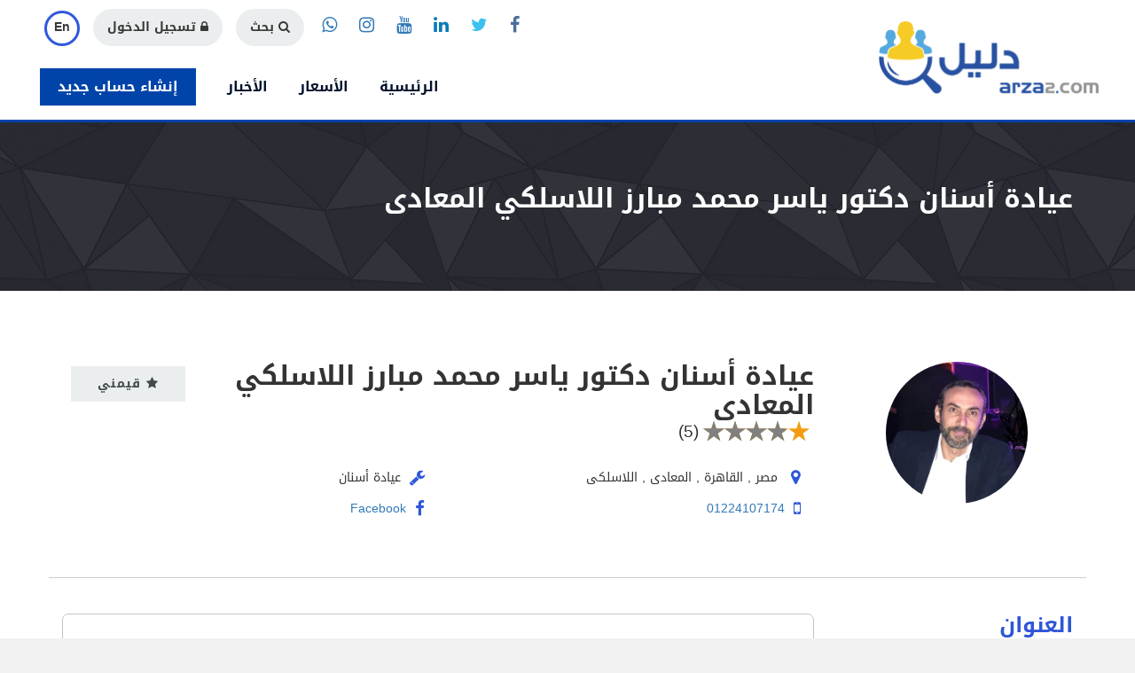

--- FILE ---
content_type: text/html; charset=utf-8
request_url: https://daleel.arza2.com/free_profession/2050/%D8%B9%D9%8A%D8%A7%D8%AF%D8%A9-%D8%A3%D8%B3%D9%86%D8%A7%D9%86-%D8%AF%D9%83%D8%AA%D9%88%D8%B1-%D9%8A%D8%A7%D8%B3%D8%B1-%D9%85%D8%AD%D9%85%D8%AF-%D9%85%D8%A8%D8%A7%D8%B1%D8%B2-%D8%A7%D9%84%D9%84%D8%A7%D8%B3%D9%84%D9%83%D9%8A-%D8%A7%D9%84%D9%85%D8%B9%D8%A7%D8%AF%D9%89-Cairo-Maady-Allaslky-Medical-Health-care-Dentist-Dental-Clinic-Daleel-Arza2
body_size: 35489
content:
<!DOCTYPE html>
<html>
  <head>
    <!-- ================== Meta & SEO ======================= -->
    <meta charset="UTF-8">
    <meta name="viewport" content="width=device-width, initial-scale=1, minimum-scale=1, maximum-scale=1">
    <meta name="description" content="دليل أرزاق لكل الحرفيين وأصحاب الورش والأنشطة التجارية">
    <meta name="keywords" content="دليل أرزاق، الحرفيين، الورش، الأنشطة التجارية">
   
      <meta property="og:image" content="http://www.arza2.com/images/daleel/daleel_logo_2.png" />
      <link rel= "image_src" href="http://www.arza2.com/images/daleel/daleel_logo_2.png" />    
      <link rel="shortcut icon" href="/favicon_daleel.ico" type="image/x-icon">
      <link rel="icon" href="/favicon_daleel.ico" type="image/x-icon">          

    
  <meta property="og:title" content="عيادة أسنان دكتور ياسر محمد  مبارز  اللاسلكي المعادى" />
    <meta property='og:description' content='عيادة أسنان' />


    <title>عيادة أسنان دكتور ياسر محمد  مبارز  اللاسلكي المعادى - القاهرة -المعادى -اللاسلكى - أسنان - عيادة أسنان - دليل أرزاق</title>
    <!-- ================== Meta & SEO:END ======================= -->

    <link rel="stylesheet" media="all" href="/assets/application-f60234b773e4108bf3a23e1803575b1537cdb89e41b5d54103ab4442d9173afc.css" />
    <script src="/assets/application-97d185a6df84eca417100f6b48f9912dd684bf8ed637e918285f0f0b8e664542.js"></script>
    <meta name="csrf-param" content="authenticity_token" />
<meta name="csrf-token" content="K0cx2hd3x6DX2Caxjz6JSBXzcmstR0uw6aD/stgKwC7UFBeu8Tekhw5EUK3GaInzmY/ugtg1As9yr0qSvmg5VQ==" />
    

    <!-- ================== Fonts ============== -->
    <!-- <link rel="stylesheet" media="screen" href="https://fonts.googleapis.com/earlyaccess/droidarabickufi.css" type="text/css"/> -->
    <!-- <link href='https://fonts.googleapis.com/css?family=Raleway:200,300,400,500,600,700' rel='stylesheet' type='text/css'> -->
    <!-- <link href='https://fonts.googleapis.com/css?family=Roboto+Condensed' rel='stylesheet' type='text/css'>
    <link href='https://fonts.googleapis.com/css?family=Crete+Round:400italic' rel='stylesheet' type='text/css'>
    <link href='https://fonts.googleapis.com/css?family=Droid+Serif:300,400,400italic' rel='stylesheet' type='text/css'> -->
    <!-- ================== Fonts:END ============== -->

    <!-- ================== Stylesheets ============= -->
    <link rel="stylesheet" type="text/css" href="/stylesheets/font-awesome.min.css">
    <link rel="stylesheet" type="text/css" href="/stylesheets/animate.css">
    <link rel="stylesheet" type="text/css" href="/stylesheets/main.css">
    <link rel="stylesheet" type="text/css" href="/stylesheets/ar.css" media="all">
    <link rel="stylesheet" type="text/css" href="/stylesheets/color.css">
    <link rel="stylesheet" type="text/css" href="/stylesheets/custom.css">
    <!-- ================= Stylesheets:END ============== -->

    <!-- Google Tag Manager -->
    <script>(function(w,d,s,l,i){w[l]=w[l]||[];w[l].push({'gtm.start':
    new Date().getTime(),event:'gtm.js'});var f=d.getElementsByTagName(s)[0],
    j=d.createElement(s),dl=l!='dataLayer'?'&l='+l:'';j.async=true;j.src=
    'https://www.googletagmanager.com/gtm.js?id='+i+dl;f.parentNode.insertBefore(j,f);
    })(window,document,'script','dataLayer','GTM-PFKD8BK');</script>
    <!-- End Google Tag Manager -->        

    <!-- ========== Google Analytics ============ -->
    <script>
      (function(i,s,o,g,r,a,m){i['GoogleAnalyticsObject']=r;i[r]=i[r]||function(){
      (i[r].q=i[r].q||[]).push(arguments)},i[r].l=1*new Date();a=s.createElement(o),
      m=s.getElementsByTagName(o)[0];a.async=1;a.src=g;m.parentNode.insertBefore(a,m)
      })(window,document,'script','https://www.google-analytics.com/analytics.js','ga');

      //ga('create', 'UA-69626245-5', 'auto');
      ga('create', 'UA-105106212-1', 'auto');
      ga('send', 'pageview');

    </script>

    <!-- Global site tag (gtag.js) - Google Analytics --> 
    <script async src="https://www.googletagmanager.com/gtag/js?id=UA-105106212-1"></script>
    <script>
      window.dataLayer = window.dataLayer || [];
      function gtag(){dataLayer.push(arguments);}
      gtag('js', new Date());

      gtag('config', 'UA-105106212-1');
      
    </script>    


<!-- start Mixpanel --><script type="text/javascript">(function(e,a){if(!a.__SV){var b=window;try{var c,l,i,j=b.location,g=j.hash;c=function(a,b){return(l=a.match(RegExp(b+"=([^&]*)")))?l[1]:null};g&&c(g,"state")&&(i=JSON.parse(decodeURIComponent(c(g,"state"))),"mpeditor"===i.action&&(b.sessionStorage.setItem("_mpcehash",g),history.replaceState(i.desiredHash||"",e.title,j.pathname+j.search)))}catch(m){}var k,h;window.mixpanel=a;a._i=[];a.init=function(b,c,f){function e(b,a){var c=a.split(".");2==c.length&&(b=b[c[0]],a=c[1]);b[a]=function(){b.push([a].concat(Array.prototype.slice.call(arguments,
0)))}}var d=a;"undefined"!==typeof f?d=a[f]=[]:f="mixpanel";d.people=d.people||[];d.toString=function(b){var a="mixpanel";"mixpanel"!==f&&(a+="."+f);b||(a+=" (stub)");return a};d.people.toString=function(){return d.toString(1)+".people (stub)"};k="disable time_event track track_pageview track_links track_forms register register_once alias unregister identify name_tag set_config reset people.set people.set_once people.unset people.increment people.append people.union people.track_charge people.clear_charges people.delete_user".split(" ");
for(h=0;h<k.length;h++)e(d,k[h]);a._i.push([b,c,f])};a.__SV=1.2;b=e.createElement("script");b.type="text/javascript";b.async=!0;b.src="undefined"!==typeof MIXPANEL_CUSTOM_LIB_URL?MIXPANEL_CUSTOM_LIB_URL:"file:"===e.location.protocol&&"//cdn.mxpnl.com/libs/mixpanel-2-latest.min.js".match(/^\/\//)?"https://cdn.mxpnl.com/libs/mixpanel-2-latest.min.js":"//cdn.mxpnl.com/libs/mixpanel-2-latest.min.js";c=e.getElementsByTagName("script")[0];c.parentNode.insertBefore(b,c)}})(document,window.mixpanel||[]);
mixpanel.init("5b54a1838e4ec2d5d8ef7d6daf244eda");</script><!-- end Mixpanel -->



  <!-- Facebook Pixel Code -->
  <script>
  !function(f,b,e,v,n,t,s)
  {if(f.fbq)return;n=f.fbq=function(){n.callMethod?
  n.callMethod.apply(n,arguments):n.queue.push(arguments)};
  if(!f._fbq)f._fbq=n;n.push=n;n.loaded=!0;n.version='2.0';
  n.queue=[];t=b.createElement(e);t.async=!0;
  t.src=v;s=b.getElementsByTagName(e)[0];
  s.parentNode.insertBefore(t,s)}(window,document,'script',
  'https://connect.facebook.net/en_US/fbevents.js');
  fbq('init', '2140754932824049'); 
  fbq('track', 'PageView');
  //fbq('track', 'ViewContent');
  </script>
  <noscript>
   <img height="1" width="1" 
  src="https://www.facebook.com/tr?id=2140754932824049&ev=PageView
  &noscript=1"/>
  </noscript>
  <!-- End Facebook Pixel Code -->
  
  </head>

  <body>
    <!-- Google Tag Manager (noscript) -->
    <noscript><iframe src="https://www.googletagmanager.com/ns.html?id=GTM-PFKD8BK"
    height="0" width="0" style="display:none;visibility:hidden"></iframe></noscript>
    <!-- End Google Tag Manager (noscript) -->

    <script>
      fbq('track', 'ViewContent');
    </script>
    
    <div class="wrapper">
      <!-- ================= Header  ============== -->
       <header id="header-9">

  <!-- ================= Header Search Form  ============== -->
  <div class="header-form" hidden>
      <form class="free_prof_profile_search" id="free_prof_profile_search" action="/free_profs/search" accept-charset="UTF-8" method="get"><input name="utf8" type="hidden" value="&#x2713;" />
        <input type="text" class="form-type-1" placeholder="كلمات البحث كمثال (الأسم, اللقب ....)" aria-describedby="sizing-addon1" name="q[keyword_cont]" id="q_keyword_cont" />
        <button type="submit"><i class="fa fa-search"></i>بحث</button>
</form></div>


<!-- Script -->

<script type="text/javascript">
  $(document).ready(function(){
    $('.header-form').hide();

    $('#header-search-btn').click(function(){
      $('.header-form').toggle();
    });
  });
</script>

<!-- Script: END -->

  <!-- ================= Header Search Form:END ============== -->

  <nav>
    <div class="container-fluid">
      <div class="main-nav-header">
        <button type="button" id="nav-collase-btn" class="navbar-toggle collapsed rtl-left" data-toggle="collapse" data-target="#navbar-collapse-9" aria-expanded="false">
          <span class="sr-only">تغيير طريقة التصفح</span>
          <span><i class="fa fa-bars fa-lg"></i></span>
        </button>
        <div class="logo ltr-left rtl-right">
          <a href="/" title="الرئيسية"><img src="/images/logo/daleel_arza2_new_logo_trans.ar.png" alt="أرزاق"></a>
        </div>
      </div>
      <div class="collapse navbar-collapse main-navbar" id="navbar-collapse-9">
        <div class="main-nav-menu">
          <ul id="main-nav-menu-1" class="ltr-right rtl-left">
            <li>
              <ul class="social-links">
                <li><a target="_blank" href="https://www.facebook.com/daleelarza2/" title="Facebook"><i class="fa fa-facebook"></i></a></li>
                <li><a target="_blank" href="https://twitter.com/Arza2C" title="Twitter"><i class="fa fa-twitter"></i></a></li>
                <li><a target="_blank" href="https://www.linkedin.com/feed/" title="Linkedin"><i class="fa fa-linkedin"></i></a></li>

                <li><a target="_blank" href="https://www.youtube.com/channel/UCgRhwPXnq4Dmxf3ZU52MX9Q/videos" title="Youtube"><i class="fa fa-youtube"></i></a></li>
                <li><a target="_blank" href="https://www.instagram.com/daleelarza2/" title="Instagram"><i class="fa fa-instagram"></i></a></li>

                <li><a target="_blank" href="https://wa.me/+201144540232" title="WhatsApp"><i class="fa fa-whatsapp"></i></a></li>
                
              </ul>
            </li>
            <li>
              <div class="action-btns">
                <a href="#" title="بحث" id="header-search-btn"><i class="fa fa-search"></i>بحث</a>
                  <a href="/users/sign_in" title="الدخول إلى الحساب"><i class="fa fa-lock"></i>تسجيل الدخول</a>
                  <a href="/set_language/en" title="English" class="lang-btn">En</a>
              </div>
            </li>
          </ul>
          <ul id="main-nav-menu-2" class="ltr-right rtl-left">
               <li class="visible-xs"><a href="/users/sign_up?user_type=3" title="إنشاء ملف بياناتك" class="special-btn">إنشاء حساب جديد</a></li>
            <li><a href="/" title="الرئيسية">الرئيسية</a></li>
            
            <!--<li><a href="/freepro-home/دليل-أرزاق-دليل-لكل-الحرفيين-وأصحاب-الورش-و-الأنشطة-التجارية-دليل-أرزاق" title="البحث في دليل أرزاق">دليل أرزاق</a></li>         -->
            
            <li><a href="/pricing" title="الأسعار">الأسعار</a></li>
            <li><a href="/posts/news/index" title="أخبار أرزاق">الأخبار</a></li>            
                <li class="hide-in-mobile"><a href="/users/sign_up?user_type=3" title="إنشاء ملف بياناتك" class="special-btn">إنشاء حساب جديد</a></li>
          </ul>
        </div>
      </div>
    </div>
  </nav>
</header>

      <!-- ================= Header:END ============== -->

      <div class="content-wrapper">
        
<!-- Stylesheets --> 
<link rel="stylesheet" type="text/css" href="/stylesheets/owl.carousel.css">
<link rel="stylesheet" type="text/css" href="/stylesheets/jquery.fancybox.min.css"/>
<!-- Stylesheets: END -->


<link rel="stylesheet" type="text/css" href="/stylesheets/jquery.rateyo.min.css">

<style type="text/css">
  .highlight{
    height: 40px;
    font-weight: bold;
    color: #0145AA;
  }

  .rating-view-item{
    padding: 10px;
    border: 1px solid #ccc;
    border-radius: 3px;
    margin-bottom: 10px;
  }
</style>

<!-- ============== Header Static 1 =============== -->
<section id="header-static-1">
  <div class="main-heading">
    <div class="container">
      <div class="row">
        <div class="col-md-12">
          <br/>
            <h2><strong>عيادة أسنان دكتور ياسر محمد  مبارز  اللاسلكي المعادى</strong></h2>
        </div>
      </div>      
    </div>    
  </div>
</section>
<!-- ============== Header Static 1:END =============== -->

<br/><br/>

<!-- ============= Profile 1 =============== -->
<div class="container">
  <div class="row">    
    <section id="profile-1">
      <div class="profile-content">
        <div class="profile-info">
          <br/><br/>
          <div class="row no-margin">
            <div class="col-sm-3 rtl-right">
              <div class="profile-img">
                <img class="img-circle center-block" alt="عيادة أسنان دكتور ياسر محمد  مبارز  اللاسلكي المعادى" width="160" height="160" src="/object_image/free_prof_profile/medium/2050.jpg?1552472773" />
              </div>
            </div>
            <div class="col-sm-9 rtl-right">
              <div class="profile-main-data">
                
<button type="button" class="edit-btn ltr-right rtl-left" data-toggle="modal" data-target="#rating-form">
  <i class='fa fa-star'></i>
  قيمني
</button>

<div class="modal fade application-response-modal" id="rating-form" aria-labelledby="ratingForm">
  <div class="modal-dialog">
    <div class="modal-content">
      <div class="modal-header">
        <button type="button" class="close rtl-left" data-dismiss="modal" aria-label="Close"><span aria-hidden="true">&times;</span></button>
        <h4 class="modal-title" id="ratingForm">قيمني</h4>
      </div>
      <form action="/submit_free_prof_rating_as_guest" accept-charset="UTF-8" method="post">
        <input name="utf8" type="hidden" value="✓">
        <meta name="csrf-param" content="authenticity_token" />
<meta name="csrf-token" content="2wYLulCqQhatFnVqFMLqRwpRoC7TQf14Rll31HTEg2skVS3OtuohMXSKA3ZdlOr8hi08xyYztAfdVsL0EqZ6EA==" />
        <div class="modal-body">
          <input type="hidden" name="profile_id" value="2050">
          <input id="average_rating" type="hidden" name="rating" value="1">
          <div class="form-group">
            <span>التقييم:</span><br/>
            <div class="rating" for="average_rating"></div>  
          </div>
          <div class="form-group">
            <span>التعليقات:</span><br/>
            <textarea name="comments" class="form-type-1" rows="2" placeholder="اترك تعليقك و رايك هنا"></textarea>        
          </div>                                        
        </div>
        <div class="modal-footer">
          <button type="submit" class="btn btn-success no-border-radius ltr-left">التسجيل</button>        
          <button type="button" class="btn btn-default no-border-radius rtl-left" data-dismiss="modal">إغلاق</button>
        </div>
      </form>
    </div>
  </div>
</div>

<script type="text/javascript">
  $(function(){
    $(".rating").rateYo({
      rating: 1,
      maxValue: 5,
      starWidth: "24px",
      halfStar: false,
      fullStar: true,
      rtl: true
    }).on("rateyo.set", function (e, data) {
      forElement = "#" + $(this).attr('for').toString();
      $(forElement).val(data.rating);
    });
  });
</script>

                  <h2 class="no-margin"><strong>عيادة أسنان دكتور ياسر محمد  مبارز  اللاسلكي المعادى</strong></h2>
                <div class="clear-fix"></div>
                <div id="rateYo" class="rtl-right ltr-left"></div>                
                <div style="font-size: 19px;">(5)</div>
                <div class="clear-fix"></div>
                <div style="height: 10px;"></div>
                <div class="addthis_sharing_toolbox"></div>
                <div style="height: 10px;"></div>
                <div class="personal-details">
                  <div class="row no-margin">
                      <div class="col-sm-6 rtl-right">
                        <h5>
                          <i class="fa fa-map-marker fa-lg"></i>
                          مصر
                          , القاهرة
                          , المعادى
                          , اللاسلكى
                        </h5>
                      </div>

                      <div class="col-sm-6 rtl-right">
                        <h5><i class="fa fa-wrench fa-lg"></i>عيادة أسنان</h5>
                      </div>

                      <div class="col-sm-6 rtl-right">
                        <h5><i class="fa fa-mobile fa-lg"></i><a href="tel:01224107174">01224107174</a></h5>
                      </div>



                      <div class="col-sm-6 rtl-right">
                        <h5><a href= "www.facebook.com/pg/yassermobarez" target="_blank"><i class="fa fa-facebook fa-lg"></i>Facebook</a></h5>
                      </div>




                  </div>
                </div>    
                <br/>
                <!-- http://placehold.it/800x300 -->      
                
              </div>
            </div>
          </div>
        </div>
        <br/>
        <hr/>
        <div class="resume">
            <div class="resume-education">          
              <div class="row no-margin">
                <div class="col-sm-3 rtl-right">
                  <h3>العنوان</h3>
                </div>
                <div class="col-sm-9 rtl-right">
                  <div class="education-item">
                    <p>
                      ‎شارع النصر تقاطع ش اللاسلكي المعادي‎ القاهره

                    </p>
                  </div>
                  <br/>
                </div>
              </div>
            </div>
            <br/>
            <div class="resume-education">          
              <div class="row no-margin">
                <div class="col-sm-3 rtl-right">
                  <h3>نبذة عني</h3>
                </div>
                <div class="col-sm-9 rtl-right">
                  <div class="education-item">
                    <p>
                        العيادة مجهزة بأحدث وسائل تنظيف الأدوات بالألتراسونيك و تعقيمها بجهاز أتوكلاف ( تغليف + تعقيم + تجفيف )<br/><br/>Ultrasonic Cleansing device and B-Class Autoclave for sterilisation and dryness of dental tools<br/><br/>العيادة مجهزة بوسائل تشخيص متطورة مثل مايكروكاميرا و مونيتور و اشعة فوق بنفسجية لكشف التسوس بالاضافة لاشعة اكس ديجيتال<br/><br/><br/><br/>العيادة بها أحدث جهاز حشو بلون الاسنان بالموجات فوق الصوتية ( سونيك فيل ) <br/><br/><br/><br/>العيادة مجهزة باحدث اجهزة علاج الجذور و حشو العصب على جلستين ب اندوموتور و بروفايل <br/><br/><br/><br/>العيادة بها جهاز ازالة الرواسب الجيرية بالألتراسونيك بدرجات متفاوتة من الباور<br/><br/><br/><br/>العيادة بها احذث أجهزة لعمل مقاسات دقيقة للتركيبات الثابتة من البورسلين و الزركونيوم و الحشوات التجميلية <br/><br/><br/><br/>بالاضافة الى تخصص تقويم الأسنان حيث تتميز به العيادة منذ عام ٢٠٠٠ <br/><br/>فقد تم علاج أكثر من ١٤٥٠ حالة تقويم أسنان لمختلف الأعمار بدأ من ٩ سنوات حتى ٤٥ سنة بنجاح .<br/><br/>ــــــــــــــــــــــــــــــــــــــــــــــــــــــــــ<br/><br/>جراحات الأسنان و خلع الجذور و ضروس العقل المدفونة و الأكياس بالعظم فقط يقوم بها زميل متخصص مدرس جراحة الأسنان بالجامعة البريطانية <br/><br/>أ .د / أحمد عادل <br/><br/>يوم الاثنين أسبوعيا من ٩-١١ مساءا<br/><br/>
                    </p>
                  </div>
                  <br/>
                </div>
              </div>
            </div>
            <br/>
        </div>
          <hr/>
          <div class="reviews">
            <div class="row no-margin">
              <div class="col-sm-12">
                <h3 class="highlight">التقييمات</h3>
                  <div class="rating-view-item">
                    <div class="show-rating" data-rateyo-rating="5.0"></div>
                    <p><p></p></p>
                  </div>
                  <div class="rating-view-item">
                    <div class="show-rating" data-rateyo-rating="1.0"></div>
                    <p><p></p></p>
                  </div>
                  <div class="rating-view-item">
                    <div class="show-rating" data-rateyo-rating="1.0"></div>
                    <p><p></p></p>
                  </div>
                  <div class="rating-view-item">
                    <div class="show-rating" data-rateyo-rating="1.0"></div>
                    <p><p></p></p>
                  </div>
                  <div class="rating-view-item">
                    <div class="show-rating" data-rateyo-rating="1.0"></div>
                    <p><p></p></p>
                  </div>
                <div class="kaminari-pagination">
                  
                </div>            
              </div>
            </div>
          </div>
        <!-- =================== Gallery ========================= -->
          <hr/>
          <section id="clients-carousel-2">
            <div class="container">
              <div class="row no-margin">
                <div class="col-md-12">
                  <h3 class="rtl-right highlight">معرض الصور</h3>
                  <div class="job-spotlight-nav rtl-left">
                    <a class="prev rtl-left"><span class="glyphicon glyphicon-chevron-left"></span></a>
                    <a class="next rtl-right"><span class="glyphicon glyphicon-chevron-right"></span></a>
                  </div>        
                  <br/><br/><br/>
                  <div id="clients-owl-carousel-2" >
                      <div class="item">
                        <a data-caption="عيادة أسنان دكتور ياسر محمد مبارز اللاسلكي المعادى" title="عيادة أسنان دكتور ياسر محمد مبارز اللاسلكي المعادى" data-fancybox="gallery" href="/object_image/free_prof_profile_image/large/3800.jpg?1552472793">
                            <img class="img-responsive center-block" alt="عيادة أسنان دكتور ياسر محمد مبارز اللاسلكي المعادى" width="550" src="/object_image/free_prof_profile_image/small/3800.jpg?1552472793" />
                        </a>
                      </div>
                      <div class="item">
                        <a data-caption="عيادة أسنان دكتور ياسر محمد مبارز اللاسلكي المعادى" title="عيادة أسنان دكتور ياسر محمد مبارز اللاسلكي المعادى" data-fancybox="gallery" href="/object_image/free_prof_profile_image/large/3801.jpg?1552472968">
                            <img class="img-responsive center-block" alt="عيادة أسنان دكتور ياسر محمد مبارز اللاسلكي المعادى" width="550" src="/object_image/free_prof_profile_image/small/3801.jpg?1552472968" />
                        </a>
                      </div>
                      <div class="item">
                        <a data-caption="عيادة أسنان دكتور ياسر محمد مبارز اللاسلكي المعادى" title="عيادة أسنان دكتور ياسر محمد مبارز اللاسلكي المعادى" data-fancybox="gallery" href="/object_image/free_prof_profile_image/large/3802.jpg?1552472985">
                            <img class="img-responsive center-block" alt="عيادة أسنان دكتور ياسر محمد مبارز اللاسلكي المعادى" width="550" src="/object_image/free_prof_profile_image/small/3802.jpg?1552472985" />
                        </a>
                      </div>
                      <div class="item">
                        <a data-caption="عيادة أسنان دكتور ياسر محمد مبارز اللاسلكي المعادى" title="عيادة أسنان دكتور ياسر محمد مبارز اللاسلكي المعادى" data-fancybox="gallery" href="/object_image/free_prof_profile_image/large/3803.jpg?1552473013">
                            <img class="img-responsive center-block" alt="عيادة أسنان دكتور ياسر محمد مبارز اللاسلكي المعادى" width="550" src="/object_image/free_prof_profile_image/small/3803.jpg?1552473013" />
                        </a>
                      </div>
                      <div class="item">
                        <a data-caption="عيادة أسنان دكتور ياسر محمد مبارز اللاسلكي المعادى" title="عيادة أسنان دكتور ياسر محمد مبارز اللاسلكي المعادى" data-fancybox="gallery" href="/object_image/free_prof_profile_image/large/3804.jpg?1552473092">
                            <img class="img-responsive center-block" alt="عيادة أسنان دكتور ياسر محمد مبارز اللاسلكي المعادى" width="550" src="/object_image/free_prof_profile_image/small/3804.jpg?1552473092" />
                        </a>
                      </div>
                  </div>        
                </div>
              </div>
            </div>
          </section>
        <!-- =================== Gallery: END ========================= -->
        <br/><br/>
        <div class="container">
          <div class="row no-margin">
            <div class="col-md-12">        
              <!-- http://placehold.it/800x300 -->      
              <div class='free-home-ads advertisment' styles='' id=''><a href='https://c.jumia.io/?a=178354&c=1650&p=r&E=kkYNyk2M4sk%3D&utm_campaign=178354&utm_term=' target='_blank' data-advertisment='43'>
      <img src='/object_image/advertisment/vertical/43.png?1571301718' alt='https://c.jumia.io/?a=178354&c=1650&p=r&E=kkYNyk2M4sk%3D&utm_campaign=178354&utm_term='>
      </a></div>
            </div>     
          </div>     
        </div>     
      </div>
    </section>
  </div>
</div>      
<!-- ============= Profile 1: END =============== -->         

<script type="text/javascript" src="/javascripts/jquery.rateyo.js"></script>

<script type="text/javascript">
$(function () {
  $("#rateYo").rateYo({
    rating: 1.1,
    maxValue: 5,
    starWidth: "24px",
    halfStar: true,
    readOnly: true,
    rtl: true
  }); 

  $(".show-rating").rateYo({
    maxValue: 5,
    starWidth: "24px",
    halfStar: true,
    readOnly: true,
    rtl: true
  });   
});
</script>



<!-- Share -->
<script type="text/javascript" src="//s7.addthis.com/js/300/addthis_widget.js#pubid=ra-563b5cd32c3981d1" async="async"></script>

<!-- Gallery -->
<script type="text/javascript" src="/javascripts/jquery.fancybox.min.js"></script>
<script type="text/javascript" src="/javascripts/owl.carousel.min.js"></script>

<!-- ==================== Gallery 1 =================== -->
  <script type="text/javascript">
    $(document).ready(function(){
      mixpanel.track("Home Page");
      var owl = $('#clients-owl-carousel-2');

      owl.owlCarousel({
        loop:true,
        margin:30,
        nav:false,
        autoplay:true,
        rtl:true,
        autoplayHoverPause:true,
        responsive:{
          0:{
            items:1
          },
          400:{
            items:2
          },
          600:{
            items:3
          }
        }
      });

      // Custom Navigation Events
      $(".job-spotlight-nav .next").click(function(){
        owl.trigger('next.owl.carousel');
      });
      $(".job-spotlight-nav .prev").click(function(){
        owl.trigger('prev.owl.carousel');
      });

    });
  </script>
<!-- ==================== Gallery 1:END =================== -->


      </div>

      <!-- ================= Footer ============== -->
      <footer id="footer-3">
  <div class="container">
    <br/>
    <div class="row">
      <div class="col-md-10 rtl-right">
        <div class="about-section">
          <h3>Arza2.com</h3>
          <p>
            دليل أرزاق هو دليل شامل لأصحاب المهن الحرة والأنشطة التجارية ودليل شامل للورش ومراكز الصيانة.<br/>ومن خلال دليل أرزاق بتقدر توصل  للحرفيين والفنيين وتقدر تعرف كل حاجه عنهم من أرقام تليفونات لمواقعهم علي خرائط جوجل والأنشطة اللي بيقدموها ومواقعهم علي السوشيال ميديا وصور شغلهم وكمان تقدر تعمل تقييمات ومراجعات ليهم عشان الناس تقدر تستفيد برأيك قبل ما تتعامل معاهم.<br/>ولو انت صاحب النشاط التجاري أو فاتح محل أو ورشه  بنسهل عليك تنتشرعن طريقنا بتبقي موجود علي محركات بحث جوجل وعلي تطبيق المحمول .<br/>يعنى كل الأنشطة والخدمات اللي هتحتاجها فى حياتك اليومية من سبا أو نجار أو محل أو ورشة أو مركز صيانة أو شركة أو حتى للترفيه .... كل دول و أكتر هيبقوا مشتركين معانا.... وهي أرزاق.<br/>ملاحظه هامه : موقع ارزاق هو موقع للإعلانات سواء عن الشركات أو المنتجات ويكون التعامل بين المستخدم والشركه أو النشاط التجاري مباشرةً
          </p>
          <br/>
          <a title="أنشئ حسابك الخاص وابدأ في استخدام أرزاق" href="/select-type" class="go-btn">ابدأ معنا</a>
          <br/><br/>
          <h5 class="text-above-download-app">حمل تطبيق أرزاق</h5>
          <a target="_blank" title="احصل على تطبيق المحمول على Android" href="https://play.google.com/store/apps/details?id=co.hdbc.arza2" class="get-app-btn"><img src="/images/misc/button-google-play.png" width="140" alt="متجر جوجل للألعاب"/></a>
        </div>
        <br/>
      </div>
      <div class="col-md-2 col-xs-12 rtl-right">
        <div class="links-list">
          <h3>الصفحات</h3>
          <ul>
            <li><a href="/aboutus" title="من نحن">من نحن</a></li>
            <li><a href="/contactus" title="اتصل بنا">اتصل بنا</a></li>
            <li><a href="/faq" title="الأسئلة المتكررة">الأسئلة المتكررة</a></li>
            <li><a href="/privacy" title="سياسة الخصوصية">اتفاقية الخصوصية</a></li>
            <li><a href="/terms" title="شروط الاستخدام">شروط الاستخدام</a></li>
          </ul>
          </div>
        <br/>
      </div>
    </div>
    <br/>
    <div class="row">
      <div class="col-md-12 rtl-right-md text-center">
        <ul class="social-links">
          <li>
            <div class="social-flip-btn facebook">
              <a class="first-link" target="_blank" href="https://www.facebook.com/daleelarza2/" title="Facebook">
                <i class="fa fa-facebook"></i>
              </a>
              <a target="_blank" href="https://www.facebook.com/daleelarza2/" title="Facebook">
                <i class="fa fa-facebook"></i>
              </a>
            </div>
          </li>
          <li>
            <div class="social-flip-btn twitter">
              <a target="_blank" class="first-link" href="https://twitter.com/Arza2C" title="Twitter">
                <i class="fa fa-twitter"></i>
              </a>
              <a target="_blank" href="https://twitter.com/Arza2C" title="Twitter">
                <i class="fa fa-twitter"></i>
              </a>
            </div>
          </li>
          <li>
            <div class="social-flip-btn linkedin">
              <a target="_blank" class="first-link" href="https://www.linkedin.com/feed/" title="Linkedin">
                <i class="fa fa-linkedin"></i>
              </a>
              <a target="_blank" href="https://www.linkedin.com/feed/" title="Linkedin">
                <i class="fa fa-linkedin"></i>
              </a>
            </div>
          </li>

          <li>
            <div class="social-flip-btn youtube">
              <a target="_blank" class="first-link" href="https://www.youtube.com/channel/UCgRhwPXnq4Dmxf3ZU52MX9Q/videos" title="Youtube">
                <i class="fa fa-youtube"></i>
              </a>
              <a target="_blank" href="https://www.youtube.com/channel/UCgRhwPXnq4Dmxf3ZU52MX9Q/videos" title="Youtube">
                <i class="fa fa-youtube"></i>
              </a>
            </div>
          </li>

          <li>
            <div class="social-flip-btn instagram">
              <a target="_blank" class="first-link" href="https://www.instagram.com/daleelarza2/" title="Instagram">
                <i class="fa fa-instagram"></i>
              </a>
              <a target="_blank" href="https://www.instagram.com/daleelarza2/" title="Instagram">
                <i class="fa fa-instagram"></i>
              </a>
            </div>
          </li>



        </ul>
      </div>
    </div>
    <hr/>
    <div class="row">
      <div class="col-md-12 rtl-right text-center">
        <p class="copyright">حقوق النشر &copy; 2015 جميع الحقوق محفوظة. تم التطوير بواسطة <a href="http://www.hdbc.co" ><img src="/images/hdbc_logo.png" width="30" alt="HDBC Logo"/>HDBC</a> Inc.</p>
        <br/>
      </div>
    </div>
  </div>
</footer>

      <!-- ================= Footer:END ============== -->
    </div>

    <!-- ================== Script  ============== -->
    <script type="text/javascript" src="/javascripts/wow.min.js"></script>
    <script type="text/javascript" src="/javascripts/main.js"></script>
    <!-- ================== Script:END ============== -->


    <!-- Advertisments Click -->
    <script type="text/javascript">
      $(document).ready(function(){
       $( ".advertisment a" ).on( "click", function(e) {
        e.preventDefault();
        var advertismentId = $(this).data("advertisment");

        jQuery.ajax({
          data: { advertisment_id: advertismentId },
          type: 'post',
          async: false,
          url: "/advertisment_clicked",
          success: function(data, textStatus, xhr) {
            window.open(data.href);
          }
         });
       });
      });
    </script>
    <!-- Scripts: END -->

  </body>
</html>


--- FILE ---
content_type: text/html; charset=utf-8
request_url: https://www.google.com/recaptcha/api2/aframe
body_size: 115
content:
<!DOCTYPE HTML><html><head><meta http-equiv="content-type" content="text/html; charset=UTF-8"></head><body><script nonce="qGX1QzZNJSqFa_1mPoFh6Q">/** Anti-fraud and anti-abuse applications only. See google.com/recaptcha */ try{var clients={'sodar':'https://pagead2.googlesyndication.com/pagead/sodar?'};window.addEventListener("message",function(a){try{if(a.source===window.parent){var b=JSON.parse(a.data);var c=clients[b['id']];if(c){var d=document.createElement('img');d.src=c+b['params']+'&rc='+(localStorage.getItem("rc::a")?sessionStorage.getItem("rc::b"):"");window.document.body.appendChild(d);sessionStorage.setItem("rc::e",parseInt(sessionStorage.getItem("rc::e")||0)+1);localStorage.setItem("rc::h",'1769425318482');}}}catch(b){}});window.parent.postMessage("_grecaptcha_ready", "*");}catch(b){}</script></body></html>

--- FILE ---
content_type: text/plain
request_url: https://www.google-analytics.com/j/collect?v=1&_v=j102&a=1641622545&t=pageview&_s=1&dl=https%3A%2F%2Fdaleel.arza2.com%2Ffree_profession%2F2050%2F%25D8%25B9%25D9%258A%25D8%25A7%25D8%25AF%25D8%25A9-%25D8%25A3%25D8%25B3%25D9%2586%25D8%25A7%25D9%2586-%25D8%25AF%25D9%2583%25D8%25AA%25D9%2588%25D8%25B1-%25D9%258A%25D8%25A7%25D8%25B3%25D8%25B1-%25D9%2585%25D8%25AD%25D9%2585%25D8%25AF-%25D9%2585%25D8%25A8%25D8%25A7%25D8%25B1%25D8%25B2-%25D8%25A7%25D9%2584%25D9%2584%25D8%25A7%25D8%25B3%25D9%2584%25D9%2583%25D9%258A-%25D8%25A7%25D9%2584%25D9%2585%25D8%25B9%25D8%25A7%25D8%25AF%25D9%2589-Cairo-Maady-Allaslky-Medical-Health-care-Dentist-Dental-Clinic-Daleel-Arza2&ul=en-us%40posix&dt=%D8%B9%D9%8A%D8%A7%D8%AF%D8%A9%20%D8%A3%D8%B3%D9%86%D8%A7%D9%86%20%D8%AF%D9%83%D8%AA%D9%88%D8%B1%20%D9%8A%D8%A7%D8%B3%D8%B1%20%D9%85%D8%AD%D9%85%D8%AF%20%D9%85%D8%A8%D8%A7%D8%B1%D8%B2%20%D8%A7%D9%84%D9%84%D8%A7%D8%B3%D9%84%D9%83%D9%8A%20%D8%A7%D9%84%D9%85%D8%B9%D8%A7%D8%AF%D9%89%20-%20%D8%A7%D9%84%D9%82%D8%A7%D9%87%D8%B1%D8%A9%20-%D8%A7%D9%84%D9%85%D8%B9%D8%A7%D8%AF%D9%89%20-%D8%A7%D9%84%D9%84%D8%A7%D8%B3%D9%84%D9%83%D9%89%20-%20%D8%A3%D8%B3%D9%86%D8%A7%D9%86%20-%20%D8%B9%D9%8A%D8%A7%D8%AF%D8%A9%20%D8%A3%D8%B3%D9%86%D8%A7%D9%86%20-%20%D8%AF%D9%84%D9%8A%D9%84%20%D8%A3%D8%B1%D8%B2%D8%A7%D9%82&sr=1280x720&vp=1280x720&_u=IEBAAEABAAAAACAAI~&jid=913483242&gjid=1172293924&cid=1112945992.1769425316&tid=UA-105106212-1&_gid=713498456.1769425316&_r=1&_slc=1&z=142294009
body_size: -451
content:
2,cG-KXQETTJ0XG